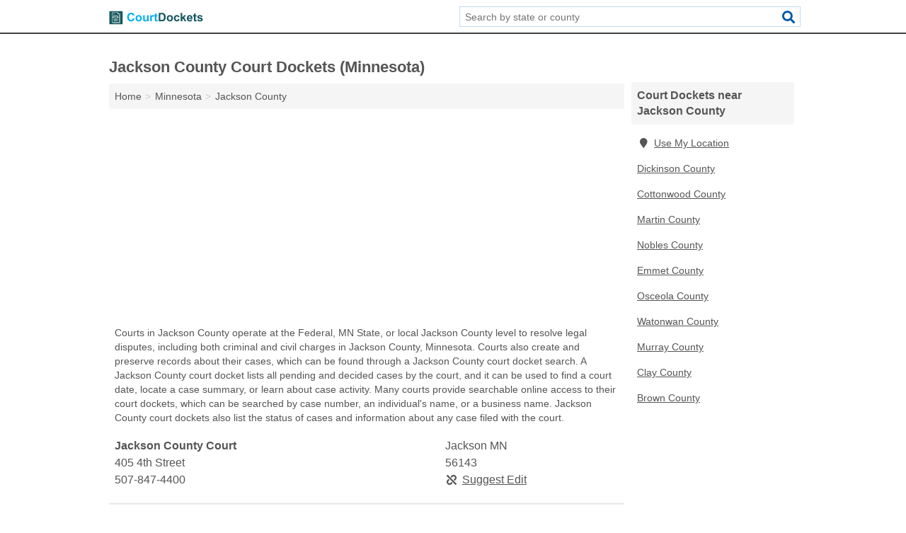

--- FILE ---
content_type: text/html; charset=utf-8
request_url: https://www.courtdockets.org/mn-jackson-county/
body_size: 4035
content:
<!DOCTYPE html>
<html lang="en">
  <head>
    <meta charset="utf-8">
    <meta http-equiv="Content-Type" content="text/html; charset=UTF-8">
    <meta name="viewport" content="width=device-width, initial-scale=1">
    <title>Jackson County Court Dockets (Minnesota)</title>
    <link rel="canonical" href="https://www.courtdockets.org/mn-jackson-county/">
    <meta property="og:type" content="website">
    <meta property="og:title" content="Jackson County Court Dockets (Minnesota)">
    <meta name="description" content="Search for Jackson County, MN court dockets. A court docket search provides information on ongoing cases, court dates, case summaries, case activities, case">
    <meta property="og:description" content="Search for Jackson County, MN court dockets. A court docket search provides information on ongoing cases, court dates, case summaries, case activities, case numbers, pending cases, decided cases, lawsuits filed with the court, the status of cases, docket numbers, business lawsuits, and individual lawsuits.">
    <meta property="og:url" content="https://www.courtdockets.org/mn-jackson-county/">
    <link rel="preconnect" href="//pagead2.googlesyndication.com" crossorigin>
    <link rel="preconnect" href="https://googleads.g.doubleclick.net" crossorigin>
    <link rel="preconnect" href="//www.googletagmanager.com" crossorigin>
    <script async src="https://www.googletagmanager.com/gtag/js?id=G-V8RGT6YQS8"></script>
    <script>
      window.dataLayer = window.dataLayer || [];
      function gtag(){dataLayer.push(arguments);}
      gtag('js', new Date());
      gtag('config', 'G-V8RGT6YQS8', {"dimension1":"county","dimension2":"listings"});
      gtag('config', 'UA-102884439-29', {"dimension1":"county","dimension2":"listings"});
    </script>
    <meta name="robots" content="index,follow">
    <meta name="msvalidate.01" content="B56B00EF5C90137DC430BCD46060CC08">
    <style>
     @font-face { font-family: FontAwesome; font-display: swap; font-weight: 900; font-display: block; src: url("/fonts/fa-solid-900.eot"); src: url("/fonts/fa-solid-900.eot?#iefix") format("embedded-opentype"), url("/fonts/fa-solid-900.woff2") format("woff2"), url("/fonts/fa-solid-900.woff") format("woff"), url("/fonts/fa-solid-900.ttf") format("truetype"), url("/fonts/fa-solid-900.svg#fontawesome") format("svg");}
    </style>
<link rel="apple-touch-icon" sizes="180x180" href="/template/i/apple-touch-icon.png">
<link rel="icon" type="image/png" sizes="32x32" href="/template/i/favicon-32x32.png">
<link rel="icon" type="image/png" sizes="16x16" href="/template/i/favicon-16x16.png">
<link rel="mask-icon" href="/template/i/safari-pinned-tab.svg" color="#5bbad5">
<meta name="theme-color" content="#ffffff">    <link rel="stylesheet" href="/template/style.min.css?0d95b7e09bad6ad38fda63e253bac1db29327044">
<style>[class*="fa-courts"]:before{content:"\f19c"}[class*="fa-district-attorney"]:before{content:"\f0e3"}[class*="fa-town-city-halls"]:before{content:"\f0a2"}[class*="fa-courts"]:before{content:"\f19c"}[class*="fa-district-attorney"]:before{content:"\f0e3"}[class*="fa-town-city-halls"]:before{content:"\f0a2"}</style>
    <script src="/template/ui.min.js?f134bed7ffacc58f6342937f7343b38d0fbc3520" async></script>
    <script data-ad-client="ca-pub-4723837653436501" async src="https://pagead2.googlesyndication.com/pagead/js/adsbygoogle.js"></script>
  </head>
  <body class="pt-county">
<nav class="navbar navbar-fixed-top">
  <div class="container columns-2 sections-9">
    <div class="row">
      <div class="n-toggle collapsed weescreen" data-toggle="collapse" data-target="#navbar, #navbar-search" aria-expanded="false" aria-controls="navbar">
        <i class="fa fa-bars fa-2x"></i>
      </div>
            <div class="navbar-logo">
        <a href="/" title="Court Dockets"><img src="/template/i/logo-head.svg" alt="Court Dockets"></a>
              <br class="sr-only">
      </div>
      <div class="col-sm-6 collapse n-search" id="navbar-search">
       <form action="/search/" method="get">
        <div class="input-container">
         <input name="q" placeholder="Search by state or county" type="text">
         <button type="submit" class="fa fa-search"></button>
        </div>
       </form>
      </div>
    </div>
  </div>
  <div class="navbar-menu collapse navbar-collapse" id="navbar">
    <div class="container columns-2 sections-9">
      <div class="row">
             </div>
    </div>
  </div>
</nav>
<div class="container columns columns-2 sections-9 gl-listings">
  <div class="row">
    <div class="col-md-7">
      <h1>Jackson County Court Dockets (Minnesota)</h1>
<ol class="box-breadcrumbs breadcrumb" itemscope itemtype="https://schema.org/BreadcrumbList">
<li><a href="/" title="Court Dockets">Home</a></li><li itemprop="itemListElement" itemscope itemtype="https://schema.org/ListItem"><a href="/minnesota/" itemprop="item" title="Minnesota Court Dockets"><span itemprop="name">Minnesota</span></a><meta itemprop="position" content="1"/></li><li itemprop="itemListElement" itemscope itemtype="https://schema.org/ListItem"><a href="/mn-jackson-county/" itemprop="item" title="Jackson County Court Dockets (Minnesota)"><span itemprop="name">Jackson County</span></a><meta itemprop="position" content="2"/></li>
</ol>      <div class="advert advert-display xs s m">
        <ins class="adsbygoogle" data-ad-client="ca-pub-4723837653436501" data-ad-slot="3076815981" data-ad-format="auto" data-full-width-responsive="true"></ins>
      </div>
        <p class="gl-header-sub">Courts in Jackson County operate at the Federal, MN State, or local Jackson County level to resolve legal disputes, including both criminal and civil charges in Jackson County, Minnesota. Courts also create and preserve records about their cases, which can be found through a Jackson County court docket search. A Jackson County court docket lists all pending and decided cases by the court, and it can be used to find a court date, locate a case summary, or learn about case activity. Many courts provide searchable online access to their court dockets, which can be searched by case number, an individual's name, or a business name. Jackson County court dockets also list the status of cases and information about any case filed with the court.</p>
  <div class="listings">
<script type="application/ld+json" id="0908150d0e140f121b081b0b191403120b13030d160a180a" class="listing-meta">
{
  "@context": "https://schema.org",
  "@type": "LocalBusiness",
  "name": "Jackson County Court",
  "description": "Jackson County Court is a Court Dockets in Jackson County, Minnesota.",
  "image": "https://www.courtdockets.org/template/i/logo",
  "address": {
    "@type": "PostalAddress",
    "streetAddress": "405 4th Street",
    "addressLocality": "Jackson",
    "addressRegion": "MN",
    "postalCode": "56143",
    "addressCountry": "US"
  },
  "geo": {
    "@type": "GeoCoordinates",
    "latitude": 43.62113,
    "longitude": -94.99003  },
  "telephone": "+15078474400"
}
</script>

<p class="condensed-listing alt suggestable" data-id="0908150d0e140f121b081b0b191403120b13030d160a180a">
   <span class="title">
   <span class="name">Jackson County Court</span>
   <span class="city-state">Jackson MN</span>
  </span>
  <span class="subsidiary">
  <span class="address">405 4th Street</span>
  <span class="zipcode" class="zipcode">56143</span>
 </span>
 <span class="info">
      <a class="phone" href="tel:+1-507-847-4400">507-847-4400</a>
     </span>
</p></div><div class="pagings"></div>
 <hr>
   <p class="gl-header-sub">A Town or City Hall in Jackson County is the administrative office that provides services for a local municipality in Jackson County, Minnesota. Jackson County Town and City Halls may maintain information on ongoing and concluded judicial cases, including court docket information. Jackson County court dockets list a Jackson County Court's pending and decided cases, as well as information about court dates, case summaries, and case activities. These Jackson County public records may also list the status of any cases before the court as well as all cases that have been filed with the court. Jackson County Town and City Halls may provide online access to court docket information, which can be searched by case number, an individual's name, or a business name.</p>
  <div class="listings">
<script type="application/ld+json" id="0908150d0e14110b1b081b0b191403120b130311110e1416" class="listing-meta">
{
  "@context": "https://schema.org",
  "@type": "LocalBusiness",
  "name": "Jackson City Hall",
  "description": "Jackson City Hall is a Court Dockets in Jackson County, Minnesota.",
  "image": "https://www.courtdockets.org/template/i/logo",
  "address": {
    "@type": "PostalAddress",
    "streetAddress": "80 West Ashley Street",
    "addressLocality": "Jackson",
    "addressRegion": "MN",
    "postalCode": "56143",
    "addressCountry": "US"
  },
  "geo": {
    "@type": "GeoCoordinates",
    "latitude": 43.62123,
    "longitude": -94.98526  },
  "telephone": "+15078474410"
}
</script>

<p class="condensed-listing alt suggestable" data-id="0908150d0e14110b1b081b0b191403120b130311110e1416">
   <span class="title">
   <span class="name">Jackson City Hall</span>
   <span class="city-state">Jackson MN</span>
  </span>
  <span class="subsidiary">
  <span class="address">80 West Ashley Street</span>
  <span class="zipcode" class="zipcode">56143</span>
 </span>
 <span class="info">
      <a class="phone" href="tel:+1-507-847-4410">507-847-4410</a>
     </span>
</p><script type="application/ld+json" id="0908150d0e14110b1b081b0b191403120b130311110b1716" class="listing-meta">
{
  "@context": "https://schema.org",
  "@type": "LocalBusiness",
  "name": "Lakefield City Hall",
  "description": "Lakefield City Hall is a Court Dockets in Jackson County, Minnesota.",
  "image": "https://www.courtdockets.org/template/i/logo",
  "address": {
    "@type": "PostalAddress",
    "streetAddress": "301 Main Street",
    "addressLocality": "Lakefield",
    "addressRegion": "MN",
    "postalCode": "56150",
    "addressCountry": "US"
  },
  "geo": {
    "@type": "GeoCoordinates",
    "latitude": 43.67766,
    "longitude": -95.1724  },
  "telephone": "+15076625457"
}
</script>

<p class="condensed-listing alt suggestable" data-id="0908150d0e14110b1b081b0b191403120b130311110b1716">
   <span class="title">
   <span class="name">Lakefield City Hall</span>
   <span class="city-state">Lakefield MN</span>
  </span>
  <span class="subsidiary">
  <span class="address">301 Main Street</span>
  <span class="zipcode" class="zipcode">56150</span>
 </span>
 <span class="info">
      <a class="phone" href="tel:+1-507-662-5457">507-662-5457</a>
     </span>
</p><script type="application/ld+json" id="0908150d0e14110b1b081b0b191403120b1303111108120b" class="listing-meta">
{
  "@context": "https://schema.org",
  "@type": "LocalBusiness",
  "name": "Okabena City Hall",
  "description": "Okabena City Hall is a Court Dockets in Jackson County, Minnesota.",
  "image": "https://www.courtdockets.org/template/i/logo",
  "address": {
    "@type": "PostalAddress",
    "streetAddress": "101 North Minnesota Avenue",
    "addressLocality": "Okabena",
    "addressRegion": "MN",
    "postalCode": "56161",
    "addressCountry": "US"
  },
  "geo": {
    "@type": "GeoCoordinates",
    "latitude": 43.73947,
    "longitude": -95.31668  },
  "telephone": "+15078534500"
}
</script>

<p class="condensed-listing alt suggestable" data-id="0908150d0e14110b1b081b0b191403120b1303111108120b">
   <span class="title">
   <span class="name">Okabena City Hall</span>
   <span class="city-state">Okabena MN</span>
  </span>
  <span class="subsidiary">
  <span class="address">101 North Minnesota Avenue</span>
  <span class="zipcode" class="zipcode">56161</span>
 </span>
 <span class="info">
      <a class="phone" href="tel:+1-507-853-4500">507-853-4500</a>
     </span>
</p></div><div class="pagings"></div>
 <hr>
   <p class="gl-header-sub">A District Attorney in Jackson County prosecutes cases on behalf of the public, which can include both criminal and civil cases in Jackson County, Minnesota. The Jackson County District Attorney's Office maintains records on their ongoing cases and well as prior cases. Much of this information can be found in the Jackson County court docket, which lists a court's pending and decided cases, court dates, case summaries, and case activities. Jackson County District Attorneys may provide online access to court docket information for the cases they are prosecuting, which can be searched by court case number, an individual's name, or a business name. Court dockets also include the status of a District Attorney's cases and information about all cases the District Attorney has filed with the Jackson County Court.</p>
  <div class="listings">
<script type="application/ld+json" id="0908150d0e140f151b081b0b191403120b13030d1b091016" class="listing-meta">
{
  "@context": "https://schema.org",
  "@type": "LocalBusiness",
  "name": "Jackson County District Attorney",
  "description": "Jackson County District Attorney is a Court Dockets in Jackson County, Minnesota.",
  "image": "https://www.courtdockets.org/template/i/logo",
  "address": {
    "@type": "PostalAddress",
    "streetAddress": "405 4th Street",
    "addressLocality": "Jackson",
    "addressRegion": "MN",
    "postalCode": "56143",
    "addressCountry": "US"
  },
  "geo": {
    "@type": "GeoCoordinates",
    "latitude": 43.62113,
    "longitude": -94.99003  },
  "telephone": "+15078472850"
}
</script>

<p class="condensed-listing alt suggestable" data-id="0908150d0e140f151b081b0b191403120b13030d1b091016">
   <span class="title">
   <span class="name">Jackson County District Attorney</span>
   <span class="city-state">Jackson MN</span>
  </span>
  <span class="subsidiary">
  <span class="address">405 4th Street</span>
  <span class="zipcode" class="zipcode">56143</span>
 </span>
 <span class="info">
      <a class="phone" href="tel:+1-507-847-2850">507-847-2850</a>
     </span>
</p></div><div class="pagings"></div>
      
                  
            <div class="advert advert-display m">
        <ins class="adsbygoogle" data-ad-client="ca-pub-4723837653436501" data-ad-slot="3076815981" data-ad-format="auto" data-full-width-responsive="true"></ins>
      </div>
          </div>
    <div class="col-md-2">
            <div class="list-group geo-major">
<h2 class="h3 list-group-heading">Court Dockets near Jackson County</h2>
<ul class="list-group-items">
<li><a href="#" title="Court Dockets Near Me" class="list-group-item geo-local"><span class="fa fa-visible fa-map-marker"></span>Use My Location</a></li>
<li><a href="/ia-dickinson-county/" title="Dickinson County Court Dockets (Iowa)" class="list-group-item">Dickinson County</a></li><li><a href="/mn-cottonwood-county/" title="Cottonwood County Court Dockets (Minnesota)" class="list-group-item">Cottonwood County</a></li><li><a href="/mn-martin-county/" title="Martin County Court Dockets (Minnesota)" class="list-group-item">Martin County</a></li><li><a href="/mn-nobles-county/" title="Nobles County Court Dockets (Minnesota)" class="list-group-item">Nobles County</a></li><li><a href="/ia-emmet-county/" title="Emmet County Court Dockets (Iowa)" class="list-group-item">Emmet County</a></li><li><a href="/ia-osceola-county/" title="Osceola County Court Dockets (Iowa)" class="list-group-item">Osceola County</a></li><li><a href="/mn-watonwan-county/" title="Watonwan County Court Dockets (Minnesota)" class="list-group-item">Watonwan County</a></li><li><a href="/mn-murray-county/" title="Murray County Court Dockets (Minnesota)" class="list-group-item">Murray County</a></li><li><a href="/ia-clay-county/" title="Clay County Court Dockets (Iowa)" class="list-group-item">Clay County</a></li><li><a href="/mn-brown-county/" title="Brown County Court Dockets (Minnesota)" class="list-group-item">Brown County</a></li></ul></div>
            <div class="advert advert-display xs s">
        <ins class="adsbygoogle" data-ad-client="ca-pub-4723837653436501" data-ad-slot="3076815981" data-ad-format="auto" data-full-width-responsive="true"></ins>
      </div>      
    </div>
  </div>
</div>
<footer class="footer">
 <div class="container columns columns-2 sections-9">
  <div class="row top-row">
   <div class="col-md-7 copyright footer-links">
    <p>
               <a href="/contact-us/">Contact Us</a><br class="sr-only">
          <a href="/privacy-policy/">Privacy Policy</a><br class="sr-only">
     <a href="/terms-and-conditions/">Terms and Conditions</a><br class="sr-only">
    </p>
   </div>
   <div class="col-md-2 logo">
          <a href="/" title="Court Dockets"><img src="/template/i/logo-foot.svg" alt="Court Dockets"></a>
       </div>
  </div>
  <div class="row">
   <div class="col-md-12 copyright">
    <p>
     Court Dockets is not affiliated with any government agency. Third party advertisements support hosting, listing verification, updates, and site maintenance. Information found on Court Dockets is strictly for informational purposes and does not construe legal or financial advice.     <br>&copy;&nbsp;2026 Court Dockets. All Rights Reserved.
    </p>
   </div>
  </div>
 </div>
</footer>

<script>
if(ads = document.getElementsByClassName('adsbygoogle').length) {
  adsbygoogle = window.adsbygoogle || [];
  for(var i=0; i<ads; i++) adsbygoogle.push({});
}
</script>

</body>
</html>

--- FILE ---
content_type: text/html; charset=utf-8
request_url: https://www.google.com/recaptcha/api2/aframe
body_size: 268
content:
<!DOCTYPE HTML><html><head><meta http-equiv="content-type" content="text/html; charset=UTF-8"></head><body><script nonce="4gJ0OzCcvc-RzV2UuD3VGA">/** Anti-fraud and anti-abuse applications only. See google.com/recaptcha */ try{var clients={'sodar':'https://pagead2.googlesyndication.com/pagead/sodar?'};window.addEventListener("message",function(a){try{if(a.source===window.parent){var b=JSON.parse(a.data);var c=clients[b['id']];if(c){var d=document.createElement('img');d.src=c+b['params']+'&rc='+(localStorage.getItem("rc::a")?sessionStorage.getItem("rc::b"):"");window.document.body.appendChild(d);sessionStorage.setItem("rc::e",parseInt(sessionStorage.getItem("rc::e")||0)+1);localStorage.setItem("rc::h",'1769298046326');}}}catch(b){}});window.parent.postMessage("_grecaptcha_ready", "*");}catch(b){}</script></body></html>

--- FILE ---
content_type: image/svg+xml
request_url: https://www.courtdockets.org/template/i/logo-head.svg
body_size: 3339
content:
<?xml version="1.0" encoding="utf-8"?>
<!-- Generator: Adobe Illustrator 19.0.0, SVG Export Plug-In . SVG Version: 6.00 Build 0)  -->
<svg version="1.1" id="Layer_1" xmlns="http://www.w3.org/2000/svg" xmlns:xlink="http://www.w3.org/1999/xlink" x="0px" y="0px"
	 viewBox="0 0 612 154" style="enable-background:new 0 0 612 154;" xml:space="preserve">
<style type="text/css">
	.st0{fill:#00B0F0;}
	.st1{fill:#17575E;}
	.st2{fill:#FFFFFF;}
</style>
<g>
	<g>
		<path class="st0" d="M165.8,88.7l9.9,3.1c-1.5,5.5-4,9.6-7.6,12.3s-8,4-13.5,4c-6.7,0-12.3-2.3-16.6-6.9
			c-4.3-4.6-6.5-10.9-6.5-18.8c0-8.4,2.2-15,6.5-19.6c4.4-4.7,10.1-7,17.2-7c6.2,0,11.2,1.8,15.1,5.5c2.3,2.2,4,5.3,5.2,9.3
			l-10.1,2.4c-0.6-2.6-1.8-4.7-3.7-6.2c-1.9-1.5-4.2-2.3-6.9-2.3c-3.8,0-6.8,1.3-9.1,4c-2.3,2.7-3.5,7.1-3.5,13.1
			c0,6.4,1.2,11,3.5,13.7c2.3,2.7,5.3,4.1,9,4.1c2.7,0,5.1-0.9,7-2.6C163.5,95.2,164.9,92.4,165.8,88.7z"/>
		<path class="st0" d="M182.1,88.5c0-3.2,0.8-6.3,2.4-9.4c1.6-3,3.8-5.3,6.8-6.9c2.9-1.6,6.2-2.4,9.8-2.4c5.6,0,10.1,1.8,13.6,5.4
			c3.5,3.6,5.3,8.2,5.3,13.7c0,5.6-1.8,10.2-5.4,13.8c-3.6,3.7-8.1,5.5-13.5,5.5c-3.4,0-6.6-0.8-9.6-2.3c-3.1-1.5-5.4-3.7-7-6.7
			S182.1,92.7,182.1,88.5z M192.1,89c0,3.6,0.9,6.4,2.6,8.4s3.9,2.9,6.4,2.9s4.7-1,6.4-2.9s2.6-4.7,2.6-8.4c0-3.6-0.9-6.4-2.6-8.3
			s-3.8-2.9-6.4-2.9s-4.7,1-6.4,2.9S192.1,85.4,192.1,89z"/>
		<path class="st0" d="M251.8,107.4v-5.5c-1.3,2-3.1,3.5-5.3,4.6c-2.2,1.1-4.5,1.7-6.9,1.7c-2.5,0-4.7-0.5-6.6-1.6
			c-2-1.1-3.4-2.6-4.2-4.6c-0.9-2-1.3-4.7-1.3-8.1V70.7h9.7v16.9c0,5.2,0.2,8.3,0.5,9.5c0.4,1.2,1,2.1,2,2.8c0.9,0.7,2.1,1,3.6,1
			c1.7,0,3.1-0.5,4.5-1.4s2.2-2,2.7-3.4c0.5-1.3,0.7-4.6,0.7-9.9V70.7h9.7v36.7H251.8z"/>
		<path class="st0" d="M280.1,107.4h-9.7V70.7h9v5.2c1.5-2.5,2.9-4.1,4.2-4.9c1.2-0.8,2.6-1.2,4.2-1.2c2.2,0,4.3,0.6,6.4,1.8l-3,8.5
			c-1.6-1.1-3.2-1.6-4.6-1.6c-1.4,0-2.5,0.4-3.5,1.1c-0.9,0.7-1.7,2.1-2.2,4.1s-0.8,6.1-0.8,12.3V107.4z"/>
		<path class="st0" d="M315.2,70.7v7.7h-6.6v14.8c0,3,0.1,4.7,0.2,5.2c0.1,0.5,0.4,0.9,0.9,1.2c0.4,0.3,1,0.5,1.6,0.5
			c0.9,0,2.2-0.3,3.9-0.9l0.8,7.5c-2.3,1-4.8,1.5-7.7,1.5c-1.8,0-3.3-0.3-4.7-0.9s-2.4-1.3-3.1-2.3c-0.7-0.9-1.1-2.2-1.4-3.8
			c-0.2-1.1-0.3-3.4-0.3-6.8v-16h-4.5v-7.7h4.5v-7.3l9.7-5.7v13H315.2z"/>
		<path class="st1" d="M322,56.7h18.7c4.2,0,7.4,0.3,9.6,1c3,0.9,5.5,2.4,7.6,4.7c2.1,2.2,3.7,5,4.8,8.2c1.1,3.2,1.7,7.2,1.7,12
			c0,4.2-0.5,7.8-1.6,10.8c-1.3,3.7-3.1,6.7-5.4,8.9c-1.8,1.7-4.2,3.1-7.2,4c-2.3,0.7-5.3,1.1-9.1,1.1H322V56.7z M332.2,65.3v33.5
			h7.6c2.9,0,4.9-0.2,6.2-0.5c1.7-0.4,3-1.1,4.1-2.1c1.1-1,2-2.6,2.7-4.9c0.7-2.3,1-5.4,1-9.3c0-3.9-0.3-6.9-1-9
			c-0.7-2.1-1.7-3.7-2.9-4.9s-2.8-2-4.7-2.4c-1.4-0.3-4.2-0.5-8.4-0.5H332.2z"/>
		<path class="st1" d="M370.8,88.5c0-3.2,0.8-6.3,2.4-9.4c1.6-3,3.8-5.3,6.8-6.9c2.9-1.6,6.2-2.4,9.8-2.4c5.6,0,10.1,1.8,13.6,5.4
			c3.5,3.6,5.3,8.2,5.3,13.7c0,5.6-1.8,10.2-5.4,13.8s-8.1,5.5-13.5,5.5c-3.4,0-6.6-0.8-9.6-2.3c-3.1-1.5-5.4-3.7-7-6.7
			S370.8,92.7,370.8,88.5z M380.7,89c0,3.6,0.9,6.4,2.6,8.4c1.7,1.9,3.9,2.9,6.4,2.9s4.7-1,6.4-2.9c1.7-1.9,2.6-4.7,2.6-8.4
			c0-3.6-0.9-6.4-2.6-8.3c-1.7-1.9-3.8-2.9-6.4-2.9s-4.7,1-6.4,2.9C381.6,82.6,380.7,85.4,380.7,89z"/>
		<path class="st1" d="M448.2,81.5l-9.6,1.7c-0.3-1.9-1.1-3.4-2.2-4.3c-1.1-1-2.6-1.5-4.4-1.5c-2.4,0-4.3,0.8-5.8,2.5
			c-1.4,1.7-2.2,4.5-2.2,8.4c0,4.4,0.7,7.4,2.2,9.2c1.5,1.8,3.4,2.7,5.9,2.7c1.8,0,3.4-0.5,4.5-1.6c1.2-1,2-2.9,2.5-5.4l9.5,1.6
			c-1,4.4-2.9,7.7-5.7,9.9c-2.8,2.2-6.6,3.4-11.3,3.4c-5.4,0-9.6-1.7-12.8-5.1s-4.8-8.1-4.8-14.1c0-6.1,1.6-10.8,4.8-14.1
			c3.2-3.4,7.5-5.1,13-5.1c4.5,0,8,1,10.7,2.9C445.2,74.6,447.1,77.6,448.2,81.5z"/>
		<path class="st1" d="M455.3,107.4V56.7h9.7v26.9l11.4-12.9h12l-12.5,13.4l13.4,23.3h-10.5l-9.2-16.5l-4.5,4.7v11.7H455.3z"/>
		<path class="st1" d="M516.2,95.7l9.7,1.6c-1.2,3.5-3.2,6.2-5.9,8.1c-2.7,1.9-6,2.8-10.1,2.8c-6.4,0-11.1-2.1-14.2-6.3
			c-2.4-3.3-3.6-7.6-3.6-12.6c0-6.1,1.6-10.8,4.8-14.3s7.2-5.2,12.1-5.2c5.5,0,9.8,1.8,12.9,5.4c3.2,3.6,4.7,9.1,4.5,16.6h-24.3
			c0.1,2.9,0.9,5.1,2.3,6.7c1.5,1.6,3.4,2.4,5.6,2.4c1.5,0,2.8-0.4,3.8-1.2C514.9,98.9,515.7,97.5,516.2,95.7z M516.7,85.9
			c-0.1-2.8-0.8-4.9-2.2-6.4s-3.1-2.2-5-2.2c-2.1,0-3.9,0.8-5.3,2.3c-1.4,1.5-2.1,3.6-2,6.3H516.7z"/>
		<path class="st1" d="M551.1,70.7v7.7h-6.6v14.8c0,3,0.1,4.7,0.2,5.2c0.1,0.5,0.4,0.9,0.9,1.2c0.4,0.3,1,0.5,1.6,0.5
			c0.9,0,2.2-0.3,3.9-0.9l0.8,7.5c-2.3,1-4.8,1.5-7.7,1.5c-1.8,0-3.3-0.3-4.7-0.9s-2.4-1.3-3.1-2.3c-0.7-0.9-1.1-2.2-1.4-3.8
			c-0.2-1.1-0.3-3.4-0.3-6.8v-16h-4.5v-7.7h4.5v-7.3l9.7-5.7v13H551.1z"/>
		<path class="st1" d="M554.4,96.9l9.7-1.5c0.4,1.9,1.3,3.3,2.5,4.3c1.3,1,3,1.5,5.3,1.5c2.5,0,4.4-0.5,5.7-1.4
			c0.9-0.6,1.3-1.5,1.3-2.6c0-0.7-0.2-1.3-0.7-1.8c-0.5-0.5-1.6-0.9-3.2-1.3c-7.8-1.7-12.8-3.3-14.9-4.7c-2.9-2-4.4-4.7-4.4-8.3
			c0-3.2,1.3-5.9,3.8-8c2.5-2.2,6.4-3.2,11.7-3.2c5,0,8.8,0.8,11.2,2.5c2.4,1.6,4.1,4.1,5,7.3l-9.2,1.7c-0.4-1.4-1.1-2.5-2.2-3.3
			c-1.1-0.8-2.7-1.1-4.7-1.1c-2.6,0-4.4,0.4-5.5,1.1c-0.7,0.5-1.1,1.2-1.1,2c0,0.7,0.3,1.3,1,1.8c0.9,0.6,3.9,1.6,9.1,2.7
			s8.8,2.6,10.8,4.3c2,1.7,3,4.1,3,7.2c0,3.4-1.4,6.3-4.2,8.7c-2.8,2.4-7,3.6-12.5,3.6c-5,0-9-1-11.9-3
			C557.2,103.1,555.3,100.4,554.4,96.9z"/>
	</g>
	<g>
		<path class="st1" d="M102.4,125.5H24.9c-0.5,0-0.9-0.4-0.9-0.9V47.1c0-0.5,0.4-0.9,0.9-0.9h77.5c0.5,0,0.9,0.4,0.9,0.9v77.5
			C103.2,125.2,102.9,125.5,102.4,125.5z"/>
		<g>
			<path class="st2" d="M38.6,83.6c0-9.3,0-18.6,0-27.9c0-1.5,0.5-1.9,1.9-1.9c11.1,0,22.2,0,33.3,0c0.6,0,1.4,0.3,1.9,0.7
				c2.6,2.5,5.2,5,7.7,7.7c0.5,0.5,0.9,1.4,0.9,2.1c0,15.7,0,31.4,0,47.1c0,2.1-0.1,2.2-2.1,2.2c-13.8,0-27.6,0-41.4,0
				c-2.1,0-2.2-0.1-2.2-2.2C38.6,102.2,38.6,92.9,38.6,83.6C38.6,83.6,38.6,83.6,38.6,83.6z M40.8,55.9c0,18.6,0,37.1,0,55.5
				c13.8,0,27.6,0,41.2,0c0-15.7,0-31.2,0-46.8c-2.1,0-4.2,0-6.2,0c-2.4,0-2.4-0.1-2.4-2.4c0-2.1,0-4.1,0-6.3
				C62.5,55.9,51.7,55.9,40.8,55.9z M79.8,62.4c-1.4-1.4-2.9-2.9-4.2-4.2c0,1.1,0,2.7,0,4.2C77.3,62.4,78.8,62.4,79.8,62.4z"/>
			<path class="st2" d="M86.5,115.9c0-4.7,0-9.2,0-13.7c0-14,0-28,0-42c0-0.4-0.1-0.9,0.1-1.2c0.2-0.3,0.7-0.8,0.9-0.8
				c0.4,0.1,0.8,0.5,1,0.9c0.2,0.3,0.1,0.7,0.1,1.1c0,18.6,0,37.2,0,55.8c0,2.1-0.1,2.1-2.1,2.1c-13.8,0-27.7,0-41.5,0
				c-0.4,0-0.8,0.1-1.1,0c-0.4-0.2-1-0.7-0.9-1c0.1-0.4,0.6-0.9,1-1.1c0.3-0.2,0.8,0,1.2,0c13.2,0,26.3,0,39.5,0
				C85.3,115.9,85.8,115.9,86.5,115.9z"/>
			<path class="st2" d="M60,71.8c0.5-0.5,1-1.1,1.5-1.6c0.5,0.6,0.9,1.1,1.4,1.7c-0.1,0.1-0.2,0.3-0.3,0.4c2.2,0,4.3,0.3,6.4-0.1
				c3.9-0.6,6.2,0.8,7.2,4.6c0.4,1.5,1.2,2.9,1.9,4.4c1.3,2.9,0.3,5.6-2.4,6.8c-2.8,1.3-6.2,0.1-7.2-2.8c-0.4-1-0.3-2.5,0.1-3.5
				c0.8-2.3,1.9-4.5,2.9-6.8c0-0.1,0-0.2,0-0.4c-2.9,0-5.9,0-9,0c0,2.5,0,5.1,0,7.6c0,2.5,0,5,0,7.7c1.3,0,2.6-0.1,3.9,0
				c0.5,0.1,1.3,0.5,1.4,0.9c0.2,1-0.7,1.1-1.5,1.1c-3.3,0-6.5,0-9.8-0.1c-0.5,0-1.5-0.6-1.5-1c-0.2-1.1,0.8-1,1.6-1
				c1.2,0,2.3,0,3.6,0c0-5.2,0-10.2,0-15.3c-3,0-5.9,0-9.1,0c1,2.3,1.9,4.5,3,6.7c1,2,0.9,3.8-0.5,5.4c-1.5,1.7-3.3,2.4-5.6,1.8
				c-2.2-0.6-3.5-2.1-3.9-4.3c-0.1-0.6,0-1.3,0.3-1.9c1.2-2.8,2.5-5.6,3.6-8.4c0.5-1.2,1.2-1.5,2.4-1.5c3.3,0,6.5,0,9.8,0
				C60.1,72.1,60,71.9,60,71.8z M46.8,82c1.8,0,3.5,0,5.3,0c-0.9-2-1.7-3.9-2.7-6C48.5,78.1,47.7,80,46.8,82z M76.1,82
				c-0.9-2.1-1.7-3.9-2.7-6.1c-1,2.3-1.8,4.1-2.6,6.1C72.7,82,74.2,82,76.1,82z M46.4,84.3c0.8,1.6,1.9,2.3,3.5,2.1
				c1.2-0.2,2.2-0.7,2.5-2.1C50.4,84.3,48.5,84.3,46.4,84.3z M76.5,84.3c-2.1,0-4,0-6.1,0c0.7,1.3,1.6,2,2.9,2.1
				C74.7,86.5,75.7,85.8,76.5,84.3z"/>
			<path class="st2" d="M61.4,107.1c-2.7,0-5.4,0-8.1,0c-0.8,0-1.7-0.1-1.6-1.1c0.1-0.4,1-0.9,1.6-1c5.4-0.1,10.7,0,16.1,0
				c0.8,0,1.7-0.1,1.7,1c0,1-0.9,1.1-1.7,1.1C66.8,107.1,64.1,107.1,61.4,107.1C61.4,107.1,61.4,107.1,61.4,107.1z"/>
			<path class="st2" d="M67.1,96.3c2.3,0,4.5-0.1,6.8,0c0.6,0,1.1,0.6,1.6,1c-0.5,0.4-1,1-1.6,1c-4.6,0.1-9.2,0.1-13.8,0
				c-0.5,0-1.3-0.6-1.4-1c-0.2-1,0.7-1,1.5-1C62.6,96.3,64.9,96.3,67.1,96.3C67.1,96.3,67.1,96.3,67.1,96.3z"/>
			<path class="st2" d="M50.9,66.8c-1.4,0-2.9,0.1-4.3,0c-0.5,0-0.9-0.7-1.4-1c0.5-0.3,0.9-1,1.4-1c2.8-0.1,5.7-0.1,8.5,0
				c0.5,0,0.9,0.6,1.4,1c-0.5,0.4-0.9,1-1.4,1C53.7,66.9,52.3,66.8,50.9,66.8C50.9,66.8,50.9,66.8,50.9,66.8z"/>
			<path class="st2" d="M53,100.6c1.4,0,2.9-0.1,4.3,0c0.5,0,0.9,0.6,1.3,1c-0.4,0.4-0.8,1-1.2,1c-2.9,0.1-5.9,0.1-8.8,0
				c-0.4,0-0.9-0.7-1.3-1c0.5-0.4,0.9-1,1.4-1C50.2,100.6,51.6,100.6,53,100.6z"/>
			<path class="st2" d="M52.1,98.4c-1.2,0-2.4,0.1-3.5,0c-0.5-0.1-0.8-0.6-1.3-1c0.4-0.3,0.8-1,1.3-1c2.4-0.1,4.8-0.1,7.2,0
				c0.4,0,0.8,0.6,1.2,0.9c-0.4,0.4-0.7,1-1.2,1.1C54.6,98.5,53.4,98.4,52.1,98.4z"/>
			<path class="st2" d="M64.3,102.7c-0.9,0-1.9,0.1-2.8,0c-0.4-0.1-0.8-0.7-1.1-1c0.4-0.3,0.7-0.9,1.1-1c1.9-0.1,3.9-0.1,5.8,0
				c0.4,0,0.7,0.6,1.1,1c-0.4,0.3-0.7,0.9-1.1,1C66.3,102.8,65.3,102.7,64.3,102.7z"/>
			<path class="st2" d="M72.9,102.7c-0.6,0-1.2,0.1-1.7,0c-0.4-0.1-0.9-0.7-0.9-1c0-0.3,0.5-0.9,0.9-1c1.1-0.1,2.2-0.1,3.2,0
				c0.4,0,0.7,0.6,1.1,0.8c-0.3,0.4-0.6,1-1,1.1C74.1,102.9,73.4,102.7,72.9,102.7C72.9,102.7,72.9,102.7,72.9,102.7z"/>
			<path class="st2" d="M47.8,62.4c-0.6,0-1.2,0.1-1.7,0c-0.4-0.1-1-0.7-0.9-1c0.1-0.4,0.6-1,1-1c1-0.1,2-0.1,3.1,0
				c0.4,0.1,0.8,0.6,1.2,0.9c-0.4,0.4-0.7,0.9-1.1,1.1C48.9,62.5,48.3,62.4,47.8,62.4C47.8,62.4,47.8,62.4,47.8,62.4z"/>
			<path class="st2" d="M54.4,62.4c-0.4,0-0.9,0.1-1.2-0.1c-0.4-0.2-0.9-0.6-0.9-1c0-0.3,0.5-0.8,0.9-0.9c0.6-0.2,1.4-0.2,2,0
				c0.5,0.1,0.8,0.6,1.3,1c-0.4,0.3-0.8,0.7-1.3,1C55,62.5,54.7,62.4,54.4,62.4C54.4,62.4,54.4,62.4,54.4,62.4z"/>
		</g>
	</g>
</g>
</svg>


--- FILE ---
content_type: image/svg+xml
request_url: https://www.courtdockets.org/template/i/logo-foot.svg
body_size: 3234
content:
<?xml version="1.0" encoding="utf-8"?>
<!-- Generator: Adobe Illustrator 19.0.0, SVG Export Plug-In . SVG Version: 6.00 Build 0)  -->
<svg version="1.1" id="Layer_1" xmlns="http://www.w3.org/2000/svg" xmlns:xlink="http://www.w3.org/1999/xlink" x="0px" y="0px"
	 viewBox="0 0 612 154" style="enable-background:new 0 0 612 154;" xml:space="preserve">
<style type="text/css">
	.st0{fill:#FFFFFF;}
</style>
<g>
	<path class="st0" d="M165.8,88.7l9.9,3.1c-1.5,5.5-4,9.6-7.6,12.3s-8,4-13.5,4c-6.7,0-12.3-2.3-16.6-6.9
		c-4.3-4.6-6.5-10.9-6.5-18.8c0-8.4,2.2-15,6.5-19.6c4.4-4.7,10.1-7,17.2-7c6.2,0,11.2,1.8,15.1,5.5c2.3,2.2,4,5.3,5.2,9.3
		l-10.1,2.4c-0.6-2.6-1.8-4.7-3.7-6.2c-1.9-1.5-4.2-2.3-6.9-2.3c-3.8,0-6.8,1.3-9.1,4c-2.3,2.7-3.5,7.1-3.5,13.1
		c0,6.4,1.2,11,3.5,13.7c2.3,2.7,5.3,4.1,9,4.1c2.7,0,5.1-0.9,7-2.6C163.5,95.2,164.9,92.4,165.8,88.7z"/>
	<path class="st0" d="M182.1,88.5c0-3.2,0.8-6.3,2.4-9.4c1.6-3,3.8-5.3,6.8-6.9c2.9-1.6,6.2-2.4,9.8-2.4c5.6,0,10.1,1.8,13.6,5.4
		c3.5,3.6,5.3,8.2,5.3,13.7c0,5.6-1.8,10.2-5.4,13.8c-3.6,3.7-8.1,5.5-13.5,5.5c-3.4,0-6.6-0.8-9.6-2.3c-3.1-1.5-5.4-3.7-7-6.7
		S182.1,92.7,182.1,88.5z M192.1,89c0,3.6,0.9,6.4,2.6,8.4s3.9,2.9,6.4,2.9s4.7-1,6.4-2.9s2.6-4.7,2.6-8.4c0-3.6-0.9-6.4-2.6-8.3
		s-3.8-2.9-6.4-2.9s-4.7,1-6.4,2.9S192.1,85.4,192.1,89z"/>
	<path class="st0" d="M251.8,107.4v-5.5c-1.3,2-3.1,3.5-5.3,4.6c-2.2,1.1-4.5,1.7-6.9,1.7c-2.5,0-4.7-0.5-6.6-1.6
		c-2-1.1-3.4-2.6-4.2-4.6c-0.9-2-1.3-4.7-1.3-8.1V70.7h9.7v16.9c0,5.2,0.2,8.3,0.5,9.5c0.4,1.2,1,2.1,2,2.8c0.9,0.7,2.1,1,3.6,1
		c1.7,0,3.1-0.5,4.5-1.4s2.2-2,2.7-3.4c0.5-1.3,0.7-4.6,0.7-9.9V70.7h9.7v36.7H251.8z"/>
	<path class="st0" d="M280.1,107.4h-9.7V70.7h9v5.2c1.5-2.5,2.9-4.1,4.2-4.9c1.2-0.8,2.6-1.2,4.2-1.2c2.2,0,4.3,0.6,6.4,1.8l-3,8.5
		c-1.6-1.1-3.2-1.6-4.6-1.6c-1.4,0-2.5,0.4-3.5,1.1c-0.9,0.7-1.7,2.1-2.2,4.1s-0.8,6.1-0.8,12.3V107.4z"/>
	<path class="st0" d="M315.2,70.7v7.7h-6.6v14.8c0,3,0.1,4.7,0.2,5.2c0.1,0.5,0.4,0.9,0.9,1.2c0.4,0.3,1,0.5,1.6,0.5
		c0.9,0,2.2-0.3,3.9-0.9l0.8,7.5c-2.3,1-4.8,1.5-7.7,1.5c-1.8,0-3.3-0.3-4.7-0.9s-2.4-1.3-3.1-2.3c-0.7-0.9-1.1-2.2-1.4-3.8
		c-0.2-1.1-0.3-3.4-0.3-6.8v-16h-4.5v-7.7h4.5v-7.3l9.7-5.7v13H315.2z"/>
	<path class="st0" d="M322,56.7h18.7c4.2,0,7.4,0.3,9.6,1c3,0.9,5.5,2.4,7.6,4.7c2.1,2.2,3.7,5,4.8,8.2c1.1,3.2,1.7,7.2,1.7,12
		c0,4.2-0.5,7.8-1.6,10.8c-1.3,3.7-3.1,6.7-5.4,8.9c-1.8,1.7-4.2,3.1-7.2,4c-2.3,0.7-5.3,1.1-9.1,1.1H322V56.7z M332.2,65.3v33.5
		h7.6c2.9,0,4.9-0.2,6.2-0.5c1.7-0.4,3-1.1,4.1-2.1c1.1-1,2-2.6,2.7-4.9c0.7-2.3,1-5.4,1-9.3c0-3.9-0.3-6.9-1-9
		c-0.7-2.1-1.7-3.7-2.9-4.9s-2.8-2-4.7-2.4c-1.4-0.3-4.2-0.5-8.4-0.5H332.2z"/>
	<path class="st0" d="M370.8,88.5c0-3.2,0.8-6.3,2.4-9.4c1.6-3,3.8-5.3,6.8-6.9c2.9-1.6,6.2-2.4,9.8-2.4c5.6,0,10.1,1.8,13.6,5.4
		c3.5,3.6,5.3,8.2,5.3,13.7c0,5.6-1.8,10.2-5.4,13.8s-8.1,5.5-13.5,5.5c-3.4,0-6.6-0.8-9.6-2.3c-3.1-1.5-5.4-3.7-7-6.7
		S370.8,92.7,370.8,88.5z M380.7,89c0,3.6,0.9,6.4,2.6,8.4c1.7,1.9,3.9,2.9,6.4,2.9s4.7-1,6.4-2.9c1.7-1.9,2.6-4.7,2.6-8.4
		c0-3.6-0.9-6.4-2.6-8.3c-1.7-1.9-3.8-2.9-6.4-2.9s-4.7,1-6.4,2.9C381.6,82.6,380.7,85.4,380.7,89z"/>
	<path class="st0" d="M448.2,81.5l-9.6,1.7c-0.3-1.9-1.1-3.4-2.2-4.3c-1.1-1-2.6-1.5-4.4-1.5c-2.4,0-4.3,0.8-5.8,2.5
		c-1.4,1.7-2.2,4.5-2.2,8.4c0,4.4,0.7,7.4,2.2,9.2c1.5,1.8,3.4,2.7,5.9,2.7c1.8,0,3.4-0.5,4.5-1.6c1.2-1,2-2.9,2.5-5.4l9.5,1.6
		c-1,4.4-2.9,7.7-5.7,9.9c-2.8,2.2-6.6,3.4-11.3,3.4c-5.4,0-9.6-1.7-12.8-5.1s-4.8-8.1-4.8-14.1c0-6.1,1.6-10.8,4.8-14.1
		c3.2-3.4,7.5-5.1,13-5.1c4.5,0,8,1,10.7,2.9C445.2,74.6,447.1,77.6,448.2,81.5z"/>
	<path class="st0" d="M455.3,107.4V56.7h9.7v26.9l11.4-12.9h12l-12.5,13.4l13.4,23.3h-10.5l-9.2-16.5l-4.5,4.7v11.7H455.3z"/>
	<path class="st0" d="M516.2,95.7l9.7,1.6c-1.2,3.5-3.2,6.2-5.9,8.1c-2.7,1.9-6,2.8-10.1,2.8c-6.4,0-11.1-2.1-14.2-6.3
		c-2.4-3.3-3.6-7.6-3.6-12.6c0-6.1,1.6-10.8,4.8-14.3s7.2-5.2,12.1-5.2c5.5,0,9.8,1.8,12.9,5.4c3.2,3.6,4.7,9.1,4.5,16.6h-24.3
		c0.1,2.9,0.9,5.1,2.3,6.7c1.5,1.6,3.4,2.4,5.6,2.4c1.5,0,2.8-0.4,3.8-1.2C514.9,98.9,515.7,97.5,516.2,95.7z M516.7,85.9
		c-0.1-2.8-0.8-4.9-2.2-6.4s-3.1-2.2-5-2.2c-2.1,0-3.9,0.8-5.3,2.3c-1.4,1.5-2.1,3.6-2,6.3H516.7z"/>
	<path class="st0" d="M551.1,70.7v7.7h-6.6v14.8c0,3,0.1,4.7,0.2,5.2c0.1,0.5,0.4,0.9,0.9,1.2c0.4,0.3,1,0.5,1.6,0.5
		c0.9,0,2.2-0.3,3.9-0.9l0.8,7.5c-2.3,1-4.8,1.5-7.7,1.5c-1.8,0-3.3-0.3-4.7-0.9s-2.4-1.3-3.1-2.3c-0.7-0.9-1.1-2.2-1.4-3.8
		c-0.2-1.1-0.3-3.4-0.3-6.8v-16h-4.5v-7.7h4.5v-7.3l9.7-5.7v13H551.1z"/>
	<path class="st0" d="M554.4,96.9l9.7-1.5c0.4,1.9,1.3,3.3,2.5,4.3c1.3,1,3,1.5,5.3,1.5c2.5,0,4.4-0.5,5.7-1.4
		c0.9-0.6,1.3-1.5,1.3-2.6c0-0.7-0.2-1.3-0.7-1.8c-0.5-0.5-1.6-0.9-3.2-1.3c-7.8-1.7-12.8-3.3-14.9-4.7c-2.9-2-4.4-4.7-4.4-8.3
		c0-3.2,1.3-5.9,3.8-8c2.5-2.2,6.4-3.2,11.7-3.2c5,0,8.8,0.8,11.2,2.5c2.4,1.6,4.1,4.1,5,7.3l-9.2,1.7c-0.4-1.4-1.1-2.5-2.2-3.3
		c-1.1-0.8-2.7-1.1-4.7-1.1c-2.6,0-4.4,0.4-5.5,1.1c-0.7,0.5-1.1,1.2-1.1,2c0,0.7,0.3,1.3,1,1.8c0.9,0.6,3.9,1.6,9.1,2.7
		s8.8,2.6,10.8,4.3c2,1.7,3,4.1,3,7.2c0,3.4-1.4,6.3-4.2,8.7c-2.8,2.4-7,3.6-12.5,3.6c-5,0-9-1-11.9-3
		C557.2,103.1,555.3,100.4,554.4,96.9z"/>
</g>
<g>
	<path class="st0" d="M38.6,83.6c0-9.3,0-18.6,0-27.9c0-1.5,0.5-1.9,1.9-1.9c11.1,0,22.2,0,33.3,0c0.6,0,1.4,0.3,1.9,0.7
		c2.6,2.5,5.2,5,7.7,7.7c0.5,0.5,0.9,1.4,0.9,2.1c0,15.7,0,31.4,0,47.1c0,2.1-0.1,2.2-2.1,2.2c-13.8,0-27.6,0-41.4,0
		c-2.1,0-2.2-0.1-2.2-2.2C38.6,102.2,38.6,92.9,38.6,83.6C38.6,83.6,38.6,83.6,38.6,83.6z M40.8,55.9c0,18.6,0,37.1,0,55.5
		c13.8,0,27.6,0,41.2,0c0-15.7,0-31.2,0-46.8c-2.1,0-4.2,0-6.2,0c-2.4,0-2.4-0.1-2.4-2.4c0-2.1,0-4.1,0-6.3
		C62.5,55.9,51.7,55.9,40.8,55.9z M79.8,62.4c-1.4-1.4-2.9-2.9-4.2-4.2c0,1.1,0,2.7,0,4.2C77.3,62.4,78.8,62.4,79.8,62.4z"/>
	<path class="st0" d="M86.5,115.9c0-4.7,0-9.2,0-13.7c0-14,0-28,0-42c0-0.4-0.1-0.9,0.1-1.2c0.2-0.3,0.7-0.8,0.9-0.8
		c0.4,0.1,0.8,0.5,1,0.9c0.2,0.3,0.1,0.7,0.1,1.1c0,18.6,0,37.2,0,55.8c0,2.1-0.1,2.1-2.1,2.1c-13.8,0-27.7,0-41.5,0
		c-0.4,0-0.8,0.1-1.1,0c-0.4-0.2-1-0.7-0.9-1c0.1-0.4,0.6-0.9,1-1.1c0.3-0.2,0.8,0,1.2,0c13.2,0,26.3,0,39.5,0
		C85.3,115.9,85.8,115.9,86.5,115.9z"/>
	<path class="st0" d="M60,71.8c0.5-0.5,1-1.1,1.5-1.6c0.5,0.6,0.9,1.1,1.4,1.7c-0.1,0.1-0.2,0.3-0.3,0.4c2.2,0,4.3,0.3,6.4-0.1
		c3.9-0.6,6.2,0.8,7.2,4.6c0.4,1.5,1.2,2.9,1.9,4.4c1.3,2.9,0.3,5.6-2.4,6.8c-2.8,1.3-6.2,0.1-7.2-2.8c-0.4-1-0.3-2.5,0.1-3.5
		c0.8-2.3,1.9-4.5,2.9-6.8c0-0.1,0-0.2,0-0.4c-2.9,0-5.9,0-9,0c0,2.5,0,5.1,0,7.6c0,2.5,0,5,0,7.7c1.3,0,2.6-0.1,3.9,0
		c0.5,0.1,1.3,0.5,1.4,0.9c0.2,1-0.7,1.1-1.5,1.1c-3.3,0-6.5,0-9.8-0.1c-0.5,0-1.5-0.6-1.5-1c-0.2-1.1,0.8-1,1.6-1
		c1.2,0,2.3,0,3.6,0c0-5.2,0-10.2,0-15.3c-3,0-5.9,0-9.1,0c1,2.3,1.9,4.5,3,6.7c1,2,0.9,3.8-0.5,5.4c-1.5,1.7-3.3,2.4-5.6,1.8
		c-2.2-0.6-3.5-2.1-3.9-4.3c-0.1-0.6,0-1.3,0.3-1.9c1.2-2.8,2.5-5.6,3.6-8.4c0.5-1.2,1.2-1.5,2.4-1.5c3.3,0,6.5,0,9.8,0
		C60.1,72.1,60,71.9,60,71.8z M46.8,82c1.8,0,3.5,0,5.3,0c-0.9-2-1.7-3.9-2.7-6C48.5,78.1,47.7,80,46.8,82z M76.1,82
		c-0.9-2.1-1.7-3.9-2.7-6.1c-1,2.3-1.8,4.1-2.6,6.1C72.7,82,74.2,82,76.1,82z M46.4,84.3c0.8,1.6,1.9,2.3,3.5,2.1
		c1.2-0.2,2.2-0.7,2.5-2.1C50.4,84.3,48.5,84.3,46.4,84.3z M76.5,84.3c-2.1,0-4,0-6.1,0c0.7,1.3,1.6,2,2.9,2.1
		C74.7,86.5,75.7,85.8,76.5,84.3z"/>
	<path class="st0" d="M61.4,107.1c-2.7,0-5.4,0-8.1,0c-0.8,0-1.7-0.1-1.6-1.1c0.1-0.4,1-0.9,1.6-1c5.4-0.1,10.7,0,16.1,0
		c0.8,0,1.7-0.1,1.7,1c0,1-0.9,1.1-1.7,1.1C66.8,107.1,64.1,107.1,61.4,107.1C61.4,107.1,61.4,107.1,61.4,107.1z"/>
	<path class="st0" d="M67.1,96.3c2.3,0,4.5-0.1,6.8,0c0.6,0,1.1,0.6,1.6,1c-0.5,0.4-1,1-1.6,1c-4.6,0.1-9.2,0.1-13.8,0
		c-0.5,0-1.3-0.6-1.4-1c-0.2-1,0.7-1,1.5-1C62.6,96.3,64.9,96.3,67.1,96.3C67.1,96.3,67.1,96.3,67.1,96.3z"/>
	<path class="st0" d="M50.9,66.8c-1.4,0-2.9,0.1-4.3,0c-0.5,0-0.9-0.7-1.4-1c0.5-0.3,0.9-1,1.4-1c2.8-0.1,5.7-0.1,8.5,0
		c0.5,0,0.9,0.6,1.4,1c-0.5,0.4-0.9,1-1.4,1C53.7,66.9,52.3,66.8,50.9,66.8C50.9,66.8,50.9,66.8,50.9,66.8z"/>
	<path class="st0" d="M53,100.6c1.4,0,2.9-0.1,4.3,0c0.5,0,0.9,0.6,1.3,1c-0.4,0.4-0.8,1-1.2,1c-2.9,0.1-5.9,0.1-8.8,0
		c-0.4,0-0.9-0.7-1.3-1c0.5-0.4,0.9-1,1.4-1C50.2,100.6,51.6,100.6,53,100.6z"/>
	<path class="st0" d="M52.1,98.4c-1.2,0-2.4,0.1-3.5,0c-0.5-0.1-0.8-0.6-1.3-1c0.4-0.3,0.8-1,1.3-1c2.4-0.1,4.8-0.1,7.2,0
		c0.4,0,0.8,0.6,1.2,0.9c-0.4,0.4-0.7,1-1.2,1.1C54.6,98.5,53.4,98.4,52.1,98.4z"/>
	<path class="st0" d="M64.3,102.7c-0.9,0-1.9,0.1-2.8,0c-0.4-0.1-0.8-0.7-1.1-1c0.4-0.3,0.7-0.9,1.1-1c1.9-0.1,3.9-0.1,5.8,0
		c0.4,0,0.7,0.6,1.1,1c-0.4,0.3-0.7,0.9-1.1,1C66.3,102.8,65.3,102.7,64.3,102.7z"/>
	<path class="st0" d="M72.9,102.7c-0.6,0-1.2,0.1-1.7,0c-0.4-0.1-0.9-0.7-0.9-1c0-0.3,0.5-0.9,0.9-1c1.1-0.1,2.2-0.1,3.2,0
		c0.4,0,0.7,0.6,1.1,0.8c-0.3,0.4-0.6,1-1,1.1C74.1,102.9,73.4,102.7,72.9,102.7C72.9,102.7,72.9,102.7,72.9,102.7z"/>
	<path class="st0" d="M47.8,62.4c-0.6,0-1.2,0.1-1.7,0c-0.4-0.1-1-0.7-0.9-1c0.1-0.4,0.6-1,1-1c1-0.1,2-0.1,3.1,0
		c0.4,0.1,0.8,0.6,1.2,0.9c-0.4,0.4-0.7,0.9-1.1,1.1C48.9,62.5,48.3,62.4,47.8,62.4C47.8,62.4,47.8,62.4,47.8,62.4z"/>
	<path class="st0" d="M54.4,62.4c-0.4,0-0.9,0.1-1.2-0.1c-0.4-0.2-0.9-0.6-0.9-1c0-0.3,0.5-0.8,0.9-0.9c0.6-0.2,1.4-0.2,2,0
		c0.5,0.1,0.8,0.6,1.3,1c-0.4,0.3-0.8,0.7-1.3,1C55,62.5,54.7,62.4,54.4,62.4C54.4,62.4,54.4,62.4,54.4,62.4z"/>
</g>
</svg>
